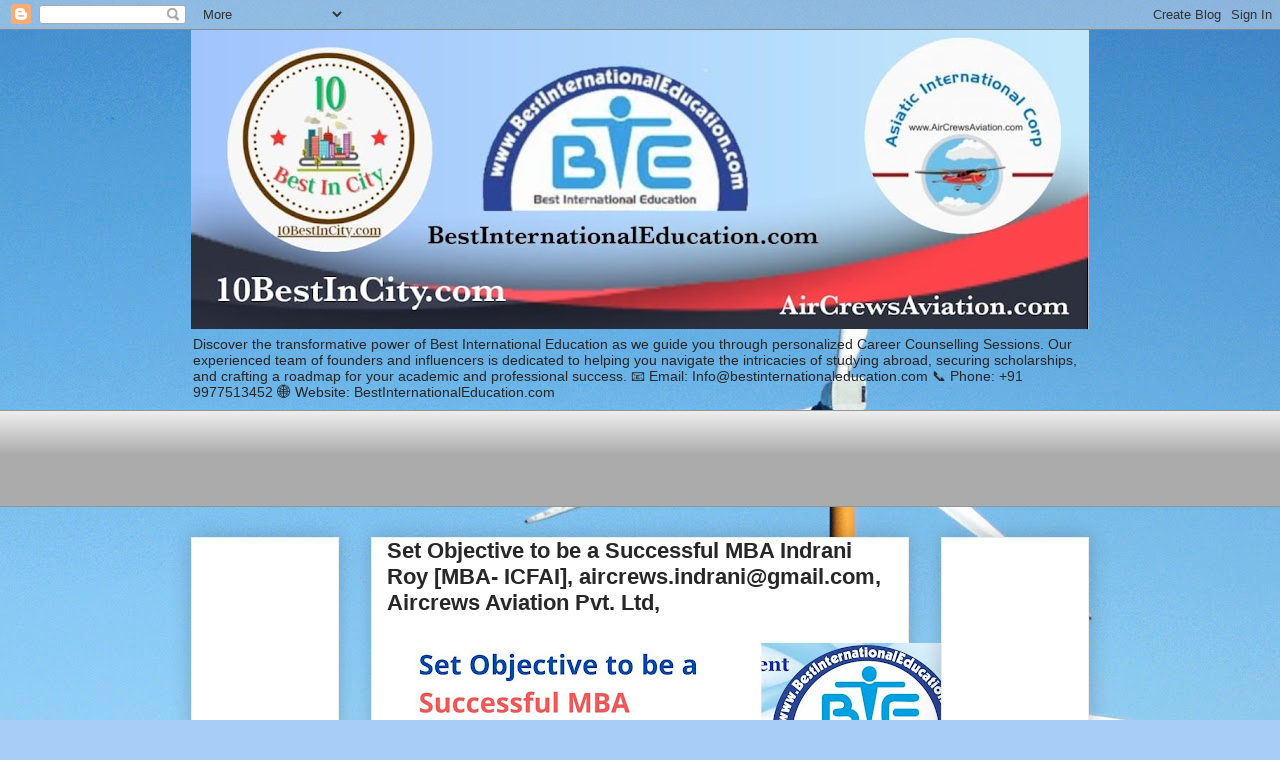

--- FILE ---
content_type: text/html; charset=UTF-8
request_url: https://www.bestinternationaleducation.com/2021/05/set-objective-to-be-successful-mba.html
body_size: 13396
content:
<!DOCTYPE html>
<html class='v2' dir='ltr' lang='en-GB'>
<head>
<link href='https://www.blogger.com/static/v1/widgets/335934321-css_bundle_v2.css' rel='stylesheet' type='text/css'/>
<meta content='width=1100' name='viewport'/>
<meta content='text/html; charset=UTF-8' http-equiv='Content-Type'/>
<meta content='blogger' name='generator'/>
<link href='https://www.bestinternationaleducation.com/favicon.ico' rel='icon' type='image/x-icon'/>
<link href='https://www.bestinternationaleducation.com/2021/05/set-objective-to-be-successful-mba.html' rel='canonical'/>
<link rel="alternate" type="application/atom+xml" title="Best International  Education Career Counselling in Indore  - Atom" href="https://www.bestinternationaleducation.com/feeds/posts/default" />
<link rel="alternate" type="application/rss+xml" title="Best International  Education Career Counselling in Indore  - RSS" href="https://www.bestinternationaleducation.com/feeds/posts/default?alt=rss" />
<link rel="service.post" type="application/atom+xml" title="Best International  Education Career Counselling in Indore  - Atom" href="https://www.blogger.com/feeds/4987995211718298744/posts/default" />

<link rel="alternate" type="application/atom+xml" title="Best International  Education Career Counselling in Indore  - Atom" href="https://www.bestinternationaleducation.com/feeds/8951440359372036214/comments/default" />
<!--Can't find substitution for tag [blog.ieCssRetrofitLinks]-->
<link href='https://blogger.googleusercontent.com/img/b/R29vZ2xl/AVvXsEhBOixZj3Z7Z5W9fNsAnQrq3bIRfVHZXbX5bjMvBJcvGwdN_xiAb_hAWuoQTfn-buFAV3ijRtrTfyPejLEqNI4MsPTA5IfwGkpNVC4zG05bMzP59y1dxmkLYj4hN4sBMKPLe-sLJARZ7OM/w572-h404/Covishield+Vs+Covaxin+Vs+Sputnik+V+Who+is+Who+and+Best+%25283%2529.jpg' rel='image_src'/>
<meta content='https://www.bestinternationaleducation.com/2021/05/set-objective-to-be-successful-mba.html' property='og:url'/>
<meta content='Set Objective to be a Successful MBA  Indrani Roy [MBA- ICFAI],   aircrews.indrani@gmail.com,   Aircrews Aviation Pvt. Ltd, ' property='og:title'/>
<meta content='Set Objective to be a Successful MBA Indrani Roy Objective gives us direction to our work, it gives us sense of doing a work, objective is t...' property='og:description'/>
<meta content='https://blogger.googleusercontent.com/img/b/R29vZ2xl/AVvXsEhBOixZj3Z7Z5W9fNsAnQrq3bIRfVHZXbX5bjMvBJcvGwdN_xiAb_hAWuoQTfn-buFAV3ijRtrTfyPejLEqNI4MsPTA5IfwGkpNVC4zG05bMzP59y1dxmkLYj4hN4sBMKPLe-sLJARZ7OM/w1200-h630-p-k-no-nu/Covishield+Vs+Covaxin+Vs+Sputnik+V+Who+is+Who+and+Best+%25283%2529.jpg' property='og:image'/>
<title>Best International  Education Career Counselling in Indore : Set Objective to be a Successful MBA  Indrani Roy [MBA- ICFAI],   aircrews.indrani@gmail.com,   Aircrews Aviation Pvt. Ltd, </title>
<style id='page-skin-1' type='text/css'><!--
/*
-----------------------------------------------
Blogger Template Style
Name:     Awesome Inc.
Designer: Tina Chen
URL:      tinachen.org
----------------------------------------------- */
/* Content
----------------------------------------------- */
body {
font: normal normal 18px Georgia, Utopia, 'Palatino Linotype', Palatino, serif;
color: #272727;
background: #a7cef7 url(https://themes.googleusercontent.com/image?id=0BwVBOzw_-hbMOWRhNDdjMjMtYWJkMi00ZmQwLTg3OGEtYjhmMWMxZGQzNmNm) no-repeat fixed top center /* Credit: mammamaart (http://www.istockphoto.com/portfolio/mammamaart?platform=blogger) */;
}
html body .content-outer {
min-width: 0;
max-width: 100%;
width: 100%;
}
a:link {
text-decoration: none;
color: #bcc832;
}
a:visited {
text-decoration: none;
color: #629242;
}
a:hover {
text-decoration: underline;
color: #3778cd;
}
.body-fauxcolumn-outer .cap-top {
position: absolute;
z-index: 1;
height: 276px;
width: 100%;
background: transparent none repeat-x scroll top left;
_background-image: none;
}
/* Columns
----------------------------------------------- */
.content-inner {
padding: 0;
}
.header-inner .section {
margin: 0 16px;
}
.tabs-inner .section {
margin: 0 16px;
}
.main-inner {
padding-top: 30px;
}
.main-inner .column-center-inner,
.main-inner .column-left-inner,
.main-inner .column-right-inner {
padding: 0 5px;
}
*+html body .main-inner .column-center-inner {
margin-top: -30px;
}
#layout .main-inner .column-center-inner {
margin-top: 0;
}
/* Header
----------------------------------------------- */
.header-outer {
margin: 0 0 0 0;
background: rgba(0,0,0,0) none repeat scroll 0 0;
}
.Header h1 {
font: normal bold 40px Arial, Tahoma, Helvetica, FreeSans, sans-serif;
color: #272727;
text-shadow: 0 0 -1px #000000;
}
.Header h1 a {
color: #272727;
}
.Header .description {
font: normal normal 14px Arial, Tahoma, Helvetica, FreeSans, sans-serif;
color: #272727;
}
.header-inner .Header .titlewrapper,
.header-inner .Header .descriptionwrapper {
padding-left: 0;
padding-right: 0;
margin-bottom: 0;
}
.header-inner .Header .titlewrapper {
padding-top: 22px;
}
/* Tabs
----------------------------------------------- */
.tabs-outer {
overflow: hidden;
position: relative;
background: #ececec url(https://resources.blogblog.com/blogblog/data/1kt/awesomeinc/tabs_gradient_light.png) repeat scroll 0 0;
}
#layout .tabs-outer {
overflow: visible;
}
.tabs-cap-top, .tabs-cap-bottom {
position: absolute;
width: 100%;
border-top: 1px solid #959595;
}
.tabs-cap-bottom {
bottom: 0;
}
.tabs-inner .widget li a {
display: inline-block;
margin: 0;
padding: .6em 1.5em;
font: normal bold 14px Arial, Tahoma, Helvetica, FreeSans, sans-serif;
color: #272727;
border-top: 1px solid #959595;
border-bottom: 1px solid #959595;
border-left: 1px solid #959595;
height: 16px;
line-height: 16px;
}
.tabs-inner .widget li:last-child a {
border-right: 1px solid #959595;
}
.tabs-inner .widget li.selected a, .tabs-inner .widget li a:hover {
background: #5d5d5d url(https://resources.blogblog.com/blogblog/data/1kt/awesomeinc/tabs_gradient_light.png) repeat-x scroll 0 -100px;
color: #ffffff;
}
/* Headings
----------------------------------------------- */
h2 {
font: normal bold 14px Arial, Tahoma, Helvetica, FreeSans, sans-serif;
color: #272727;
}
/* Widgets
----------------------------------------------- */
.main-inner .section {
margin: 0 27px;
padding: 0;
}
.main-inner .column-left-outer,
.main-inner .column-right-outer {
margin-top: 0;
}
#layout .main-inner .column-left-outer,
#layout .main-inner .column-right-outer {
margin-top: 0;
}
.main-inner .column-left-inner,
.main-inner .column-right-inner {
background: rgba(0,0,0,0) none repeat 0 0;
-moz-box-shadow: 0 0 0 rgba(0, 0, 0, .2);
-webkit-box-shadow: 0 0 0 rgba(0, 0, 0, .2);
-goog-ms-box-shadow: 0 0 0 rgba(0, 0, 0, .2);
box-shadow: 0 0 0 rgba(0, 0, 0, .2);
-moz-border-radius: 0;
-webkit-border-radius: 0;
-goog-ms-border-radius: 0;
border-radius: 0;
}
#layout .main-inner .column-left-inner,
#layout .main-inner .column-right-inner {
margin-top: 0;
}
.sidebar .widget {
font: normal normal 14px Arial, Tahoma, Helvetica, FreeSans, sans-serif;
color: #272727;
}
.sidebar .widget a:link {
color: #bcc832;
}
.sidebar .widget a:visited {
color: #629242;
}
.sidebar .widget a:hover {
color: #3778cd;
}
.sidebar .widget h2 {
text-shadow: 0 0 -1px #000000;
}
.main-inner .widget {
background-color: #ffffff;
border: 1px solid #ececec;
padding: 0 15px 15px;
margin: 20px -16px;
-moz-box-shadow: 0 0 20px rgba(0, 0, 0, .2);
-webkit-box-shadow: 0 0 20px rgba(0, 0, 0, .2);
-goog-ms-box-shadow: 0 0 20px rgba(0, 0, 0, .2);
box-shadow: 0 0 20px rgba(0, 0, 0, .2);
-moz-border-radius: 0;
-webkit-border-radius: 0;
-goog-ms-border-radius: 0;
border-radius: 0;
}
.main-inner .widget h2 {
margin: 0 -15px;
padding: .6em 15px .5em;
border-bottom: 1px solid rgba(0,0,0,0);
}
.footer-inner .widget h2 {
padding: 0 0 .4em;
border-bottom: 1px solid rgba(0,0,0,0);
}
.main-inner .widget h2 + div, .footer-inner .widget h2 + div {
border-top: 1px solid #ececec;
padding-top: 8px;
}
.main-inner .widget .widget-content {
margin: 0 -15px;
padding: 7px 15px 0;
}
.main-inner .widget ul, .main-inner .widget #ArchiveList ul.flat {
margin: -8px -15px 0;
padding: 0;
list-style: none;
}
.main-inner .widget #ArchiveList {
margin: -8px 0 0;
}
.main-inner .widget ul li, .main-inner .widget #ArchiveList ul.flat li {
padding: .5em 15px;
text-indent: 0;
color: #5d5d5d;
border-top: 1px solid #ececec;
border-bottom: 1px solid rgba(0,0,0,0);
}
.main-inner .widget #ArchiveList ul li {
padding-top: .25em;
padding-bottom: .25em;
}
.main-inner .widget ul li:first-child, .main-inner .widget #ArchiveList ul.flat li:first-child {
border-top: none;
}
.main-inner .widget ul li:last-child, .main-inner .widget #ArchiveList ul.flat li:last-child {
border-bottom: none;
}
.post-body {
position: relative;
}
.main-inner .widget .post-body ul {
padding: 0 2.5em;
margin: .5em 0;
list-style: disc;
}
.main-inner .widget .post-body ul li {
padding: 0.25em 0;
margin-bottom: .25em;
color: #272727;
border: none;
}
.footer-inner .widget ul {
padding: 0;
list-style: none;
}
.widget .zippy {
color: #5d5d5d;
}
/* Posts
----------------------------------------------- */
body .main-inner .Blog {
padding: 0;
margin-bottom: 1em;
background-color: transparent;
border: none;
-moz-box-shadow: 0 0 0 rgba(0, 0, 0, 0);
-webkit-box-shadow: 0 0 0 rgba(0, 0, 0, 0);
-goog-ms-box-shadow: 0 0 0 rgba(0, 0, 0, 0);
box-shadow: 0 0 0 rgba(0, 0, 0, 0);
}
.main-inner .section:last-child .Blog:last-child {
padding: 0;
margin-bottom: 1em;
}
.main-inner .widget h2.date-header {
margin: 0 -15px 1px;
padding: 0 0 0 0;
font: normal normal 14px Arial, Tahoma, Helvetica, FreeSans, sans-serif;
color: #272727;
background: transparent none no-repeat scroll top left;
border-top: 0 solid #ececec;
border-bottom: 1px solid rgba(0,0,0,0);
-moz-border-radius-topleft: 0;
-moz-border-radius-topright: 0;
-webkit-border-top-left-radius: 0;
-webkit-border-top-right-radius: 0;
border-top-left-radius: 0;
border-top-right-radius: 0;
position: static;
bottom: 100%;
right: 15px;
text-shadow: 0 0 -1px #000000;
}
.main-inner .widget h2.date-header span {
font: normal normal 14px Arial, Tahoma, Helvetica, FreeSans, sans-serif;
display: block;
padding: .5em 15px;
border-left: 0 solid #ececec;
border-right: 0 solid #ececec;
}
.date-outer {
position: relative;
margin: 30px 0 20px;
padding: 0 15px;
background-color: #ffffff;
border: 1px solid #ececec;
-moz-box-shadow: 0 0 20px rgba(0, 0, 0, .2);
-webkit-box-shadow: 0 0 20px rgba(0, 0, 0, .2);
-goog-ms-box-shadow: 0 0 20px rgba(0, 0, 0, .2);
box-shadow: 0 0 20px rgba(0, 0, 0, .2);
-moz-border-radius: 0;
-webkit-border-radius: 0;
-goog-ms-border-radius: 0;
border-radius: 0;
}
.date-outer:first-child {
margin-top: 0;
}
.date-outer:last-child {
margin-bottom: 20px;
-moz-border-radius-bottomleft: 0;
-moz-border-radius-bottomright: 0;
-webkit-border-bottom-left-radius: 0;
-webkit-border-bottom-right-radius: 0;
-goog-ms-border-bottom-left-radius: 0;
-goog-ms-border-bottom-right-radius: 0;
border-bottom-left-radius: 0;
border-bottom-right-radius: 0;
}
.date-posts {
margin: 0 -15px;
padding: 0 15px;
clear: both;
}
.post-outer, .inline-ad {
border-top: 1px solid #ececec;
margin: 0 -15px;
padding: 15px 15px;
}
.post-outer {
padding-bottom: 10px;
}
.post-outer:first-child {
padding-top: 0;
border-top: none;
}
.post-outer:last-child, .inline-ad:last-child {
border-bottom: none;
}
.post-body {
position: relative;
}
.post-body img {
padding: 8px;
background: rgba(0,0,0,0);
border: 1px solid rgba(0,0,0,0);
-moz-box-shadow: 0 0 0 rgba(0, 0, 0, .2);
-webkit-box-shadow: 0 0 0 rgba(0, 0, 0, .2);
box-shadow: 0 0 0 rgba(0, 0, 0, .2);
-moz-border-radius: 0;
-webkit-border-radius: 0;
border-radius: 0;
}
h3.post-title, h4 {
font: normal bold 22px Arial, Tahoma, Helvetica, FreeSans, sans-serif;
color: #272727;
}
h3.post-title a {
font: normal bold 22px Arial, Tahoma, Helvetica, FreeSans, sans-serif;
color: #272727;
}
h3.post-title a:hover {
color: #3778cd;
text-decoration: underline;
}
.post-header {
margin: 0 0 1em;
}
.post-body {
line-height: 1.4;
}
.post-outer h2 {
color: #272727;
}
.post-footer {
margin: 1.5em 0 0;
}
#blog-pager {
padding: 15px;
font-size: 120%;
background-color: #ffffff;
border: 1px solid #ececec;
-moz-box-shadow: 0 0 20px rgba(0, 0, 0, .2);
-webkit-box-shadow: 0 0 20px rgba(0, 0, 0, .2);
-goog-ms-box-shadow: 0 0 20px rgba(0, 0, 0, .2);
box-shadow: 0 0 20px rgba(0, 0, 0, .2);
-moz-border-radius: 0;
-webkit-border-radius: 0;
-goog-ms-border-radius: 0;
border-radius: 0;
-moz-border-radius-topleft: 0;
-moz-border-radius-topright: 0;
-webkit-border-top-left-radius: 0;
-webkit-border-top-right-radius: 0;
-goog-ms-border-top-left-radius: 0;
-goog-ms-border-top-right-radius: 0;
border-top-left-radius: 0;
border-top-right-radius-topright: 0;
margin-top: 1em;
}
.blog-feeds, .post-feeds {
margin: 1em 0;
text-align: center;
color: #272727;
}
.blog-feeds a, .post-feeds a {
color: #bcc832;
}
.blog-feeds a:visited, .post-feeds a:visited {
color: #629242;
}
.blog-feeds a:hover, .post-feeds a:hover {
color: #3778cd;
}
.post-outer .comments {
margin-top: 2em;
}
/* Comments
----------------------------------------------- */
.comments .comments-content .icon.blog-author {
background-repeat: no-repeat;
background-image: url([data-uri]);
}
.comments .comments-content .loadmore a {
border-top: 1px solid #959595;
border-bottom: 1px solid #959595;
}
.comments .continue {
border-top: 2px solid #959595;
}
/* Footer
----------------------------------------------- */
.footer-outer {
margin: -20px 0 -1px;
padding: 20px 0 0;
color: #272727;
overflow: hidden;
}
.footer-fauxborder-left {
border-top: 1px solid #ececec;
background: #ffffff none repeat scroll 0 0;
-moz-box-shadow: 0 0 20px rgba(0, 0, 0, .2);
-webkit-box-shadow: 0 0 20px rgba(0, 0, 0, .2);
-goog-ms-box-shadow: 0 0 20px rgba(0, 0, 0, .2);
box-shadow: 0 0 20px rgba(0, 0, 0, .2);
margin: 0 -20px;
}
/* Mobile
----------------------------------------------- */
body.mobile {
background-size: auto;
}
.mobile .body-fauxcolumn-outer {
background: transparent none repeat scroll top left;
}
*+html body.mobile .main-inner .column-center-inner {
margin-top: 0;
}
.mobile .main-inner .widget {
padding: 0 0 15px;
}
.mobile .main-inner .widget h2 + div,
.mobile .footer-inner .widget h2 + div {
border-top: none;
padding-top: 0;
}
.mobile .footer-inner .widget h2 {
padding: 0.5em 0;
border-bottom: none;
}
.mobile .main-inner .widget .widget-content {
margin: 0;
padding: 7px 0 0;
}
.mobile .main-inner .widget ul,
.mobile .main-inner .widget #ArchiveList ul.flat {
margin: 0 -15px 0;
}
.mobile .main-inner .widget h2.date-header {
right: 0;
}
.mobile .date-header span {
padding: 0.4em 0;
}
.mobile .date-outer:first-child {
margin-bottom: 0;
border: 1px solid #ececec;
-moz-border-radius-topleft: 0;
-moz-border-radius-topright: 0;
-webkit-border-top-left-radius: 0;
-webkit-border-top-right-radius: 0;
-goog-ms-border-top-left-radius: 0;
-goog-ms-border-top-right-radius: 0;
border-top-left-radius: 0;
border-top-right-radius: 0;
}
.mobile .date-outer {
border-color: #ececec;
border-width: 0 1px 1px;
}
.mobile .date-outer:last-child {
margin-bottom: 0;
}
.mobile .main-inner {
padding: 0;
}
.mobile .header-inner .section {
margin: 0;
}
.mobile .post-outer, .mobile .inline-ad {
padding: 5px 0;
}
.mobile .tabs-inner .section {
margin: 0 10px;
}
.mobile .main-inner .widget h2 {
margin: 0;
padding: 0;
}
.mobile .main-inner .widget h2.date-header span {
padding: 0;
}
.mobile .main-inner .widget .widget-content {
margin: 0;
padding: 7px 0 0;
}
.mobile #blog-pager {
border: 1px solid transparent;
background: #ffffff none repeat scroll 0 0;
}
.mobile .main-inner .column-left-inner,
.mobile .main-inner .column-right-inner {
background: rgba(0,0,0,0) none repeat 0 0;
-moz-box-shadow: none;
-webkit-box-shadow: none;
-goog-ms-box-shadow: none;
box-shadow: none;
}
.mobile .date-posts {
margin: 0;
padding: 0;
}
.mobile .footer-fauxborder-left {
margin: 0;
border-top: inherit;
}
.mobile .main-inner .section:last-child .Blog:last-child {
margin-bottom: 0;
}
.mobile-index-contents {
color: #272727;
}
.mobile .mobile-link-button {
background: #bcc832 url(https://resources.blogblog.com/blogblog/data/1kt/awesomeinc/tabs_gradient_light.png) repeat scroll 0 0;
}
.mobile-link-button a:link, .mobile-link-button a:visited {
color: #ffffff;
}
.mobile .tabs-inner .PageList .widget-content {
background: transparent;
border-top: 1px solid;
border-color: #959595;
color: #272727;
}
.mobile .tabs-inner .PageList .widget-content .pagelist-arrow {
border-left: 1px solid #959595;
}

--></style>
<style id='template-skin-1' type='text/css'><!--
body {
min-width: 930px;
}
.content-outer, .content-fauxcolumn-outer, .region-inner {
min-width: 930px;
max-width: 930px;
_width: 930px;
}
.main-inner .columns {
padding-left: 180px;
padding-right: 180px;
}
.main-inner .fauxcolumn-center-outer {
left: 180px;
right: 180px;
/* IE6 does not respect left and right together */
_width: expression(this.parentNode.offsetWidth -
parseInt("180px") -
parseInt("180px") + 'px');
}
.main-inner .fauxcolumn-left-outer {
width: 180px;
}
.main-inner .fauxcolumn-right-outer {
width: 180px;
}
.main-inner .column-left-outer {
width: 180px;
right: 100%;
margin-left: -180px;
}
.main-inner .column-right-outer {
width: 180px;
margin-right: -180px;
}
#layout {
min-width: 0;
}
#layout .content-outer {
min-width: 0;
width: 800px;
}
#layout .region-inner {
min-width: 0;
width: auto;
}
body#layout div.add_widget {
padding: 8px;
}
body#layout div.add_widget a {
margin-left: 32px;
}
--></style>
<style>
    body {background-image:url(https\:\/\/themes.googleusercontent.com\/image?id=0BwVBOzw_-hbMOWRhNDdjMjMtYWJkMi00ZmQwLTg3OGEtYjhmMWMxZGQzNmNm);}
    
@media (max-width: 200px) { body {background-image:url(https\:\/\/themes.googleusercontent.com\/image?id=0BwVBOzw_-hbMOWRhNDdjMjMtYWJkMi00ZmQwLTg3OGEtYjhmMWMxZGQzNmNm&options=w200);}}
@media (max-width: 400px) and (min-width: 201px) { body {background-image:url(https\:\/\/themes.googleusercontent.com\/image?id=0BwVBOzw_-hbMOWRhNDdjMjMtYWJkMi00ZmQwLTg3OGEtYjhmMWMxZGQzNmNm&options=w400);}}
@media (max-width: 800px) and (min-width: 401px) { body {background-image:url(https\:\/\/themes.googleusercontent.com\/image?id=0BwVBOzw_-hbMOWRhNDdjMjMtYWJkMi00ZmQwLTg3OGEtYjhmMWMxZGQzNmNm&options=w800);}}
@media (max-width: 1200px) and (min-width: 801px) { body {background-image:url(https\:\/\/themes.googleusercontent.com\/image?id=0BwVBOzw_-hbMOWRhNDdjMjMtYWJkMi00ZmQwLTg3OGEtYjhmMWMxZGQzNmNm&options=w1200);}}
/* Last tag covers anything over one higher than the previous max-size cap. */
@media (min-width: 1201px) { body {background-image:url(https\:\/\/themes.googleusercontent.com\/image?id=0BwVBOzw_-hbMOWRhNDdjMjMtYWJkMi00ZmQwLTg3OGEtYjhmMWMxZGQzNmNm&options=w1600);}}
  </style>
<link href='https://www.blogger.com/dyn-css/authorization.css?targetBlogID=4987995211718298744&amp;zx=b22f490f-24b1-4be9-8f26-6a54a5c41c09' media='none' onload='if(media!=&#39;all&#39;)media=&#39;all&#39;' rel='stylesheet'/><noscript><link href='https://www.blogger.com/dyn-css/authorization.css?targetBlogID=4987995211718298744&amp;zx=b22f490f-24b1-4be9-8f26-6a54a5c41c09' rel='stylesheet'/></noscript>
<meta name='google-adsense-platform-account' content='ca-host-pub-1556223355139109'/>
<meta name='google-adsense-platform-domain' content='blogspot.com'/>

<!-- data-ad-client=ca-pub-6370463716499017 -->

</head>
<body class='loading variant-light'>
<div class='navbar section' id='navbar' name='Navbar'><div class='widget Navbar' data-version='1' id='Navbar1'><script type="text/javascript">
    function setAttributeOnload(object, attribute, val) {
      if(window.addEventListener) {
        window.addEventListener('load',
          function(){ object[attribute] = val; }, false);
      } else {
        window.attachEvent('onload', function(){ object[attribute] = val; });
      }
    }
  </script>
<div id="navbar-iframe-container"></div>
<script type="text/javascript" src="https://apis.google.com/js/platform.js"></script>
<script type="text/javascript">
      gapi.load("gapi.iframes:gapi.iframes.style.bubble", function() {
        if (gapi.iframes && gapi.iframes.getContext) {
          gapi.iframes.getContext().openChild({
              url: 'https://www.blogger.com/navbar/4987995211718298744?po\x3d8951440359372036214\x26origin\x3dhttps://www.bestinternationaleducation.com',
              where: document.getElementById("navbar-iframe-container"),
              id: "navbar-iframe"
          });
        }
      });
    </script><script type="text/javascript">
(function() {
var script = document.createElement('script');
script.type = 'text/javascript';
script.src = '//pagead2.googlesyndication.com/pagead/js/google_top_exp.js';
var head = document.getElementsByTagName('head')[0];
if (head) {
head.appendChild(script);
}})();
</script>
</div></div>
<div class='body-fauxcolumns'>
<div class='fauxcolumn-outer body-fauxcolumn-outer'>
<div class='cap-top'>
<div class='cap-left'></div>
<div class='cap-right'></div>
</div>
<div class='fauxborder-left'>
<div class='fauxborder-right'></div>
<div class='fauxcolumn-inner'>
</div>
</div>
<div class='cap-bottom'>
<div class='cap-left'></div>
<div class='cap-right'></div>
</div>
</div>
</div>
<div class='content'>
<div class='content-fauxcolumns'>
<div class='fauxcolumn-outer content-fauxcolumn-outer'>
<div class='cap-top'>
<div class='cap-left'></div>
<div class='cap-right'></div>
</div>
<div class='fauxborder-left'>
<div class='fauxborder-right'></div>
<div class='fauxcolumn-inner'>
</div>
</div>
<div class='cap-bottom'>
<div class='cap-left'></div>
<div class='cap-right'></div>
</div>
</div>
</div>
<div class='content-outer'>
<div class='content-cap-top cap-top'>
<div class='cap-left'></div>
<div class='cap-right'></div>
</div>
<div class='fauxborder-left content-fauxborder-left'>
<div class='fauxborder-right content-fauxborder-right'></div>
<div class='content-inner'>
<header>
<div class='header-outer'>
<div class='header-cap-top cap-top'>
<div class='cap-left'></div>
<div class='cap-right'></div>
</div>
<div class='fauxborder-left header-fauxborder-left'>
<div class='fauxborder-right header-fauxborder-right'></div>
<div class='region-inner header-inner'>
<div class='header section' id='header' name='Header'><div class='widget Header' data-version='1' id='Header1'>
<div id='header-inner'>
<a href='https://www.bestinternationaleducation.com/' style='display: block'>
<img alt='Best International  Education Career Counselling in Indore ' height='299px; ' id='Header1_headerimg' src='https://blogger.googleusercontent.com/img/a/AVvXsEjRvXvi5dyklGqpNlCxZ9f8GYyZSPnTaOD02cjEqVevNMxsRab7RK5Bls1utEaMHZ0PSbiWbNTUBcAMte6-nKscVIp3zpcJgDBT2G993zwDtGeVvxe_JfFOOZiF2d2VmvXdQaBOr5YDesx3JiLQ4eFqWdg5e_AcIJN2X3egNOFNMgDPlLodmmoeyZSajKo=s898' style='display: block' width='898px; '/>
</a>
<div class='descriptionwrapper'>
<p class='description'><span>Discover the transformative power of Best International Education as we guide you through personalized Career Counselling Sessions. Our experienced team of founders and influencers is dedicated to helping you navigate the intricacies of studying abroad, securing scholarships, and crafting a roadmap for your academic and professional success.  📧 Email: Info@bestinternationaleducation.com
📞 Phone: +91 9977513452
🌐 Website: BestInternationalEducation.com</span></p>
</div>
</div>
</div></div>
</div>
</div>
<div class='header-cap-bottom cap-bottom'>
<div class='cap-left'></div>
<div class='cap-right'></div>
</div>
</div>
</header>
<div class='tabs-outer'>
<div class='tabs-cap-top cap-top'>
<div class='cap-left'></div>
<div class='cap-right'></div>
</div>
<div class='fauxborder-left tabs-fauxborder-left'>
<div class='fauxborder-right tabs-fauxborder-right'></div>
<div class='region-inner tabs-inner'>
<div class='tabs section' id='crosscol' name='Cross-column'><div class='widget AdSense' data-version='1' id='AdSense1'>
<div class='widget-content'>
<script async src="https://pagead2.googlesyndication.com/pagead/js/adsbygoogle.js?client=ca-pub-6370463716499017&host=ca-host-pub-1556223355139109" crossorigin="anonymous"></script>
<!-- best-international-education_crosscol_AdSense1_728x90_as -->
<ins class="adsbygoogle"
     style="display:inline-block;width:728px;height:90px"
     data-ad-client="ca-pub-6370463716499017"
     data-ad-host="ca-host-pub-1556223355139109"
     data-ad-slot="4349510449"></ins>
<script>
(adsbygoogle = window.adsbygoogle || []).push({});
</script>
<div class='clear'></div>
</div>
</div></div>
<div class='tabs no-items section' id='crosscol-overflow' name='Cross-Column 2'></div>
</div>
</div>
<div class='tabs-cap-bottom cap-bottom'>
<div class='cap-left'></div>
<div class='cap-right'></div>
</div>
</div>
<div class='main-outer'>
<div class='main-cap-top cap-top'>
<div class='cap-left'></div>
<div class='cap-right'></div>
</div>
<div class='fauxborder-left main-fauxborder-left'>
<div class='fauxborder-right main-fauxborder-right'></div>
<div class='region-inner main-inner'>
<div class='columns fauxcolumns'>
<div class='fauxcolumn-outer fauxcolumn-center-outer'>
<div class='cap-top'>
<div class='cap-left'></div>
<div class='cap-right'></div>
</div>
<div class='fauxborder-left'>
<div class='fauxborder-right'></div>
<div class='fauxcolumn-inner'>
</div>
</div>
<div class='cap-bottom'>
<div class='cap-left'></div>
<div class='cap-right'></div>
</div>
</div>
<div class='fauxcolumn-outer fauxcolumn-left-outer'>
<div class='cap-top'>
<div class='cap-left'></div>
<div class='cap-right'></div>
</div>
<div class='fauxborder-left'>
<div class='fauxborder-right'></div>
<div class='fauxcolumn-inner'>
</div>
</div>
<div class='cap-bottom'>
<div class='cap-left'></div>
<div class='cap-right'></div>
</div>
</div>
<div class='fauxcolumn-outer fauxcolumn-right-outer'>
<div class='cap-top'>
<div class='cap-left'></div>
<div class='cap-right'></div>
</div>
<div class='fauxborder-left'>
<div class='fauxborder-right'></div>
<div class='fauxcolumn-inner'>
</div>
</div>
<div class='cap-bottom'>
<div class='cap-left'></div>
<div class='cap-right'></div>
</div>
</div>
<!-- corrects IE6 width calculation -->
<div class='columns-inner'>
<div class='column-center-outer'>
<div class='column-center-inner'>
<div class='main section' id='main' name='Main'><div class='widget Blog' data-version='1' id='Blog1'>
<div class='blog-posts hfeed'>

          <div class="date-outer">
        

          <div class="date-posts">
        
<div class='post-outer'>
<div class='post hentry uncustomized-post-template' itemprop='blogPost' itemscope='itemscope' itemtype='http://schema.org/BlogPosting'>
<meta content='https://blogger.googleusercontent.com/img/b/R29vZ2xl/AVvXsEhBOixZj3Z7Z5W9fNsAnQrq3bIRfVHZXbX5bjMvBJcvGwdN_xiAb_hAWuoQTfn-buFAV3ijRtrTfyPejLEqNI4MsPTA5IfwGkpNVC4zG05bMzP59y1dxmkLYj4hN4sBMKPLe-sLJARZ7OM/w572-h404/Covishield+Vs+Covaxin+Vs+Sputnik+V+Who+is+Who+and+Best+%25283%2529.jpg' itemprop='image_url'/>
<meta content='4987995211718298744' itemprop='blogId'/>
<meta content='8951440359372036214' itemprop='postId'/>
<a name='8951440359372036214'></a>
<h3 class='post-title entry-title' itemprop='name'>
Set Objective to be a Successful MBA  Indrani Roy [MBA- ICFAI],   aircrews.indrani@gmail.com,   Aircrews Aviation Pvt. Ltd, 
</h3>
<div class='post-header'>
<div class='post-header-line-1'></div>
</div>
<div class='post-body entry-content' id='post-body-8951440359372036214' itemprop='description articleBody'>
<p><span style="color: #6fa8dc; font-family: georgia; font-size: large;"></span></p><div class="separator" style="clear: both; text-align: center;"><span style="color: #6fa8dc; font-family: georgia; font-size: large;"><a href="https://blogger.googleusercontent.com/img/b/R29vZ2xl/AVvXsEhBOixZj3Z7Z5W9fNsAnQrq3bIRfVHZXbX5bjMvBJcvGwdN_xiAb_hAWuoQTfn-buFAV3ijRtrTfyPejLEqNI4MsPTA5IfwGkpNVC4zG05bMzP59y1dxmkLYj4hN4sBMKPLe-sLJARZ7OM/s2048/Covishield+Vs+Covaxin+Vs+Sputnik+V+Who+is+Who+and+Best+%25283%2529.jpg" imageanchor="1" style="margin-left: 1em; margin-right: 1em;"><img border="0" data-original-height="1448" data-original-width="2048" height="404" src="https://blogger.googleusercontent.com/img/b/R29vZ2xl/AVvXsEhBOixZj3Z7Z5W9fNsAnQrq3bIRfVHZXbX5bjMvBJcvGwdN_xiAb_hAWuoQTfn-buFAV3ijRtrTfyPejLEqNI4MsPTA5IfwGkpNVC4zG05bMzP59y1dxmkLYj4hN4sBMKPLe-sLJARZ7OM/w572-h404/Covishield+Vs+Covaxin+Vs+Sputnik+V+Who+is+Who+and+Best+%25283%2529.jpg" width="572" /></a></span></div><span style="color: #6fa8dc; font-family: georgia; font-size: large;"><br /><b><br /></b></span><p></p><p><span style="color: #6fa8dc; font-family: georgia; font-size: large;"><b>Set Objective to be a Successful MBA</b></span></p><p><span style="color: #e06666; font-family: georgia; font-size: large;"><b>Indrani Roy</b></span></p><p><span style="font-family: georgia; font-size: large;">Objective gives us direction to our work, it gives us sense of doing a work, objective is to see the work that i am doing what result it will give? (Is the result is beneficial for me and my future?),&nbsp;</span></p><p><span style="font-family: georgia; font-size: large;">the objective is ultimately connected to decision making process if we are thinking of the results that means we are enter to the decision making process, now we take controlling measures by seeing the merits and demerits of our decision if it is fruitful we will definitely go ahead, if it is not then we change it according to our plan and then execute it, and&nbsp; this is also connected to the strategic thinking here the question is arising that HOW? So, when we are talking about our future it is a long term plan and hence it is strategic.</span></p><p><span style="font-family: georgia; font-size: large;">Now , as student we have to set some objective to be a successful MBA</span></p><p><span style="font-family: georgia; font-size: large;">1.We will develop effective communication skills to simplify complex business ideas. Now our world is globalised we must inherit communication skills to connect ourselves with the world. we can be able to effectively communicate quantitative and qualitative business concepts in a clear and concise manner in written and oral formats. we can be able to work and communicate effectively with diverse team members.</span></p><p><span style="font-family: georgia; font-size: large;">2.know ourselves- self awareness is key to one&#8217;s success, we need to objectively evaluate that where we are in terms of skills and achievements, and where we want to be, most importantly how to transform and develop ourselves to reach there.</span></p><p><span style="font-family: georgia; font-size: large;">3.Grasp every opportunity we get whether it is involvement of college team work or internships never step ourselves back, this habit will lead to a great success in our life.</span></p><p><span style="font-family: georgia; font-size: large;">4.Analytical and critical thinking of a Student will develop the ability to analyze complex management situations by managing information, applying qualitative and quantitative solutions, and integrating information technology like IBM statistical editor to get the data improve decision making and increase competitive advantage in an environment of rapid change. We can demonstrate the ability to identify analyze and solve complex business problems using quantitative methods, statistical analyse like anova, t-test, correlation, regression and information technology. We can demonstrate the ability to reflect and draw on coursework and life experiences in making managerial decisions in competitive and uncertain business environments.</span></p><p><span style="font-family: georgia; font-size: large;">5. Always go for advice &#8211; we must talk to people more experienced than us like mentors, seniors etc.. and continue to grow to get the other side, in the end we will have the best experiences of our life.</span></p><p><span style="font-family: georgia; font-size: large;">6. Leadership quality we can be able to analyze organizational environments, understand and communicate the underlying social and ethical forces, determine appropriate responses, and implement solutions.</span></p><p><b style="font-family: georgia; font-size: x-large;">Indrani Roy</b><span style="font-family: georgia; font-size: medium;"> [MBA- ICFAI],&nbsp;</span></p><p><span style="font-family: georgia; font-size: large;">aircrews.indrani@gmail.com,&nbsp;</span></p><p><span style="font-family: georgia; font-size: large;">Aircrews Aviation Pvt. Ltd,&nbsp;</span></p><p><span style="font-family: georgia; font-size: x-large;"><a href="https://indraniroy.vcardinfo.com">https://indraniroy.vcardinfo.com</a></span></p><p><a href="https://blogger.googleusercontent.com/img/b/R29vZ2xl/AVvXsEhBOixZj3Z7Z5W9fNsAnQrq3bIRfVHZXbX5bjMvBJcvGwdN_xiAb_hAWuoQTfn-buFAV3ijRtrTfyPejLEqNI4MsPTA5IfwGkpNVC4zG05bMzP59y1dxmkLYj4hN4sBMKPLe-sLJARZ7OM/s2048/Covishield+Vs+Covaxin+Vs+Sputnik+V+Who+is+Who+and+Best+%25283%2529.jpg" imageanchor="1" style="font-family: georgia; font-size: x-large; margin-left: 1em; margin-right: 1em; text-align: center;"><img border="0" data-original-height="1448" data-original-width="2048" height="404" src="https://blogger.googleusercontent.com/img/b/R29vZ2xl/AVvXsEhBOixZj3Z7Z5W9fNsAnQrq3bIRfVHZXbX5bjMvBJcvGwdN_xiAb_hAWuoQTfn-buFAV3ijRtrTfyPejLEqNI4MsPTA5IfwGkpNVC4zG05bMzP59y1dxmkLYj4hN4sBMKPLe-sLJARZ7OM/w572-h404/Covishield+Vs+Covaxin+Vs+Sputnik+V+Who+is+Who+and+Best+%25283%2529.jpg" width="572" /></a></p><div class="separator" style="clear: both; text-align: center;"><iframe allowfullscreen="" class="BLOG_video_class" height="367" src="https://www.youtube.com/embed/cYhe1_Fsz_w" width="501" youtube-src-id="cYhe1_Fsz_w"></iframe></div><br /><div class="separator" style="clear: both; text-align: center;"><iframe allowfullscreen="" class="BLOG_video_class" height="352" src="https://www.youtube.com/embed/YdVzBdsTrBU" width="462" youtube-src-id="YdVzBdsTrBU"></iframe></div><br /><div class="separator" style="clear: both; text-align: center;"><iframe allowfullscreen="" class="BLOG_video_class" height="359" src="https://www.youtube.com/embed/dVMAW9wpEEY" width="432" youtube-src-id="dVMAW9wpEEY"></iframe></div><br /><div class="separator" style="clear: both; text-align: center;"><iframe allowfullscreen="" class="BLOG_video_class" height="266" src="https://www.youtube.com/embed/x7pezfUp-6I" width="373" youtube-src-id="x7pezfUp-6I"></iframe></div><br /><p><br /></p><p><br /></p>
<div style='clear: both;'></div>
</div>
<div class='post-footer'>
<div class='post-footer-line post-footer-line-1'>
<span class='post-author vcard'>
</span>
<span class='post-timestamp'>
at
<meta content='https://www.bestinternationaleducation.com/2021/05/set-objective-to-be-successful-mba.html' itemprop='url'/>
<a class='timestamp-link' href='https://www.bestinternationaleducation.com/2021/05/set-objective-to-be-successful-mba.html' rel='bookmark' title='permanent link'><abbr class='published' itemprop='datePublished' title='2021-05-17T07:56:00-07:00'>May 17, 2021</abbr></a>
</span>
<span class='post-comment-link'>
</span>
<span class='post-icons'>
<span class='item-control blog-admin pid-947457608'>
<a href='https://www.blogger.com/post-edit.g?blogID=4987995211718298744&postID=8951440359372036214&from=pencil' title='Edit Post'>
<img alt='' class='icon-action' height='18' src='https://resources.blogblog.com/img/icon18_edit_allbkg.gif' width='18'/>
</a>
</span>
</span>
<div class='post-share-buttons goog-inline-block'>
<a class='goog-inline-block share-button sb-email' href='https://www.blogger.com/share-post.g?blogID=4987995211718298744&postID=8951440359372036214&target=email' target='_blank' title='Email This'><span class='share-button-link-text'>Email This</span></a><a class='goog-inline-block share-button sb-blog' href='https://www.blogger.com/share-post.g?blogID=4987995211718298744&postID=8951440359372036214&target=blog' onclick='window.open(this.href, "_blank", "height=270,width=475"); return false;' target='_blank' title='BlogThis!'><span class='share-button-link-text'>BlogThis!</span></a><a class='goog-inline-block share-button sb-twitter' href='https://www.blogger.com/share-post.g?blogID=4987995211718298744&postID=8951440359372036214&target=twitter' target='_blank' title='Share to X'><span class='share-button-link-text'>Share to X</span></a><a class='goog-inline-block share-button sb-facebook' href='https://www.blogger.com/share-post.g?blogID=4987995211718298744&postID=8951440359372036214&target=facebook' onclick='window.open(this.href, "_blank", "height=430,width=640"); return false;' target='_blank' title='Share to Facebook'><span class='share-button-link-text'>Share to Facebook</span></a><a class='goog-inline-block share-button sb-pinterest' href='https://www.blogger.com/share-post.g?blogID=4987995211718298744&postID=8951440359372036214&target=pinterest' target='_blank' title='Share to Pinterest'><span class='share-button-link-text'>Share to Pinterest</span></a>
</div>
</div>
<div class='post-footer-line post-footer-line-2'>
<span class='post-labels'>
Labels:
<a href='https://www.bestinternationaleducation.com/search/label/Aircrews%20Aviation%20Pvt.%20Ltd' rel='tag'>Aircrews Aviation Pvt. Ltd</a>,
<a href='https://www.bestinternationaleducation.com/search/label/aircrews.indrani%40gmail.com' rel='tag'>aircrews.indrani@gmail.com</a>,
<a href='https://www.bestinternationaleducation.com/search/label/Indrani%20Roy%20%5BMBA-%20ICFAI%5D' rel='tag'>Indrani Roy [MBA- ICFAI]</a>,
<a href='https://www.bestinternationaleducation.com/search/label/Set%20Objective%20to%20be%20a%20Successful%20MBA' rel='tag'>Set Objective to be a Successful MBA</a>
</span>
</div>
<div class='post-footer-line post-footer-line-3'>
<span class='post-location'>
</span>
</div>
</div>
</div>
<div class='comments' id='comments'>
<a name='comments'></a>
<h4>No comments:</h4>
<div id='Blog1_comments-block-wrapper'>
<dl class='avatar-comment-indent' id='comments-block'>
</dl>
</div>
<p class='comment-footer'>
<div class='comment-form'>
<a name='comment-form'></a>
<h4 id='comment-post-message'>Post a Comment</h4>
<p>
</p>
<a href='https://www.blogger.com/comment/frame/4987995211718298744?po=8951440359372036214&hl=en-GB&saa=85391&origin=https://www.bestinternationaleducation.com' id='comment-editor-src'></a>
<iframe allowtransparency='true' class='blogger-iframe-colorize blogger-comment-from-post' frameborder='0' height='410px' id='comment-editor' name='comment-editor' src='' width='100%'></iframe>
<script src='https://www.blogger.com/static/v1/jsbin/2830521187-comment_from_post_iframe.js' type='text/javascript'></script>
<script type='text/javascript'>
      BLOG_CMT_createIframe('https://www.blogger.com/rpc_relay.html');
    </script>
</div>
</p>
</div>
</div>

        </div></div>
      
</div>
<div class='blog-pager' id='blog-pager'>
<span id='blog-pager-newer-link'>
<a class='blog-pager-newer-link' href='https://www.bestinternationaleducation.com/2021/05/alfa-international-kids-club-virtual.html' id='Blog1_blog-pager-newer-link' title='Newer Post'>Newer Post</a>
</span>
<span id='blog-pager-older-link'>
<a class='blog-pager-older-link' href='https://www.bestinternationaleducation.com/2021/05/be-successful-mba-jaya-bharne-marketing.html' id='Blog1_blog-pager-older-link' title='Older Post'>Older Post</a>
</span>
<a class='home-link' href='https://www.bestinternationaleducation.com/'>Home</a>
</div>
<div class='clear'></div>
<div class='post-feeds'>
<div class='feed-links'>
Subscribe to:
<a class='feed-link' href='https://www.bestinternationaleducation.com/feeds/8951440359372036214/comments/default' target='_blank' type='application/atom+xml'>Post Comments (Atom)</a>
</div>
</div>
</div></div>
</div>
</div>
<div class='column-left-outer'>
<div class='column-left-inner'>
<aside>
<div class='sidebar section' id='sidebar-left-1'><div class='widget AdSense' data-version='1' id='AdSense2'>
<div class='widget-content'>
<script async src="https://pagead2.googlesyndication.com/pagead/js/adsbygoogle.js?client=ca-pub-6370463716499017&host=ca-host-pub-1556223355139109" crossorigin="anonymous"></script>
<!-- best-international-education_sidebar-left-1_AdSense2_120x600_as -->
<ins class="adsbygoogle"
     style="display:inline-block;width:120px;height:600px"
     data-ad-client="ca-pub-6370463716499017"
     data-ad-host="ca-host-pub-1556223355139109"
     data-ad-slot="7812121075"></ins>
<script>
(adsbygoogle = window.adsbygoogle || []).push({});
</script>
<div class='clear'></div>
</div>
</div><div class='widget PopularPosts' data-version='1' id='PopularPosts1'>
<div class='widget-content popular-posts'>
<ul>
<li>
<div class='item-thumbnail-only'>
<div class='item-thumbnail'>
<a href='https://www.bestinternationaleducation.com/2021/05/kids-virtual-world-tour-visit-40.html' target='_blank'>
<img alt='' border='0' src='https://lh3.googleusercontent.com/blogger_img_proxy/AEn0k_twFyD3Hlg3aWgT_AztYHuKcOOmRTcZ2xCd_Q6FkkKcLfGkwJTvhpyejL-_hpw8mqHvuwazzs75U59Aug1al8e8G7FT9fEd1PaZsXeeB1u5iiRkIw=w72-h72-n-k-no-nu'/>
</a>
</div>
<div class='item-title'><a href='https://www.bestinternationaleducation.com/2021/05/kids-virtual-world-tour-visit-40.html'> Kids   Virtual  World Tour   Visit  30 Countries in just  45 Days  Starting from 18 April 2022 [ Monday ] </a></div>
</div>
<div style='clear: both;'></div>
</li>
<li>
<div class='item-thumbnail-only'>
<div class='item-thumbnail'>
<a href='https://www.bestinternationaleducation.com/2018/12/rashmi-walwani.html' target='_blank'>
<img alt='' border='0' src='https://blogger.googleusercontent.com/img/b/R29vZ2xl/AVvXsEjL0_G7CY5iM5ASBNS1UMooVGsCmWeXAu9vbWOldshZsuNgtrgkqxYwdhqfhzmB5CracdrwS1pWieZytn_96WA6Nhy8GJfKbYRLXLmJ5WGjyXC-hb9sONBoWoAPnR5tVGAE5Cm3G51ugK4/w72-h72-p-k-no-nu/Dynamic+Team+for+AirCrews+Aviation+Pvt.+Ltd.+looking+for+an+Eextra-Ordinary.jpeg'/>
</a>
</div>
<div class='item-title'><a href='https://www.bestinternationaleducation.com/2018/12/rashmi-walwani.html'>Mili Chakraborthy Education Counsellor in Bhopal  Best Career Counselor in  Bhopal  Best International Education Career Counselling | Career Guidance | Career Planning</a></div>
</div>
<div style='clear: both;'></div>
</li>
</ul>
<div class='clear'></div>
</div>
</div><div class='widget HTML' data-version='1' id='HTML4'>
<h2 class='title'>Verti Amazon LBL</h2>
<div class='widget-content'>
LBL
<iframe sandbox="allow-popups allow-scripts allow-modals allow-forms allow-same-origin" style="width:120px;height:240px;" marginwidth="0" marginheight="0" scrolling="no" frameborder="0" src="//ws-in.amazon-adsystem.com/widgets/q?ServiceVersion=20070822&OneJS=1&Operation=GetAdHtml&MarketPlace=IN&source=ss&ref=as_ss_li_til&ad_type=product_link&tracking_id=10bestincit00-21&language=en_IN&marketplace=amazon&region=IN&placement=B0CC5BGT39&asins=B0CC5BGT39&linkId=e71315ca79b0e73cbf8897e2914794cc&show_border=true&link_opens_in_new_window=true"></iframe>
</div>
<div class='clear'></div>
</div><div class='widget HTML' data-version='1' id='HTML1'>
<h2 class='title'>Flying igh Amazon</h2>
<div class='widget-content'>
<iframe sandbox="allow-popups allow-scripts allow-modals allow-forms allow-same-origin" style="width:120px;height:240px;" marginwidth="0" marginheight="0" scrolling="no" frameborder="0" src="//ws-in.amazon-adsystem.com/widgets/q?ServiceVersion=20070822&OneJS=1&Operation=GetAdHtml&MarketPlace=IN&source=ss&ref=as_ss_li_til&ad_type=product_link&tracking_id=10bestincit00-21&language=en_IN&marketplace=amazon&region=IN&placement=B0CG949MQD&asins=B0CG949MQD&linkId=c425fb662ee1865f9834a56bd574c376&show_border=true&link_opens_in_new_window=true"></iframe>
</div>
<div class='clear'></div>
</div></div>
</aside>
</div>
</div>
<div class='column-right-outer'>
<div class='column-right-inner'>
<aside>
<div class='sidebar section' id='sidebar-right-1'><div class='widget AdSense' data-version='1' id='AdSense3'>
<div class='widget-content'>
<script async src="https://pagead2.googlesyndication.com/pagead/js/adsbygoogle.js?client=ca-pub-6370463716499017&host=ca-host-pub-1556223355139109" crossorigin="anonymous"></script>
<!-- best-international-education_sidebar-right-1_AdSense3_120x600_as -->
<ins class="adsbygoogle"
     style="display:inline-block;width:120px;height:600px"
     data-ad-client="ca-pub-6370463716499017"
     data-ad-host="ca-host-pub-1556223355139109"
     data-ad-slot="7733327508"></ins>
<script>
(adsbygoogle = window.adsbygoogle || []).push({});
</script>
<div class='clear'></div>
</div>
</div><div class='widget Profile' data-version='1' id='Profile1'>
<h2>About Me</h2>
<div class='widget-content'>
<a href='https://www.blogger.com/profile/09596477434037630521'><img alt='My photo' class='profile-img' height='80' src='//blogger.googleusercontent.com/img/b/R29vZ2xl/AVvXsEiTAR7R9_bPpeslz26wZhRx2DqquOIyIPlsKPHM_LxqfnFCWkEg4E0wtL8DwkqEUKy21varQ-WSqqHWr8ANX1Dqjagf8XdD22dvgwRpufSBu02yuB7nRa3XZgPneE7_AQ04jFsOhFNCjP89fyOh_ymODE7KkM3s9ykRKu8TWVVqEPaQIRo/s1600/alfatravelblog%20logo.jpg' width='80'/></a>
<dl class='profile-datablock'>
<dt class='profile-data'>
<a class='profile-name-link g-profile' href='https://www.blogger.com/profile/09596477434037630521' rel='author' style='background-image: url(//www.blogger.com/img/logo-16.png);'>
Asiatic In Corp 
</a>
</dt>
</dl>
<a class='profile-link' href='https://www.blogger.com/profile/09596477434037630521' rel='author'>View my complete profile</a>
<div class='clear'></div>
</div>
</div><div class='widget HTML' data-version='1' id='HTML5'>
<h2 class='title'>Pilot Career Guide</h2>
<div class='widget-content'>
<iframe sandbox="allow-popups allow-scripts allow-modals allow-forms allow-same-origin" style="width:120px;height:240px;" marginwidth="0" marginheight="0" scrolling="no" frameborder="0" src="//ws-in.amazon-adsystem.com/widgets/q?ServiceVersion=20070822&OneJS=1&Operation=GetAdHtml&MarketPlace=IN&source=ss&ref=as_ss_li_til&ad_type=product_link&tracking_id=10bestincit00-21&language=en_IN&marketplace=amazon&region=IN&placement=1947027700&asins=1947027700&linkId=b99684d5f73cd43e210373836a8a224f&show_border=true&link_opens_in_new_window=true"></iframe>
</div>
<div class='clear'></div>
</div></div>
</aside>
</div>
</div>
</div>
<div style='clear: both'></div>
<!-- columns -->
</div>
<!-- main -->
</div>
</div>
<div class='main-cap-bottom cap-bottom'>
<div class='cap-left'></div>
<div class='cap-right'></div>
</div>
</div>
<footer>
<div class='footer-outer'>
<div class='footer-cap-top cap-top'>
<div class='cap-left'></div>
<div class='cap-right'></div>
</div>
<div class='fauxborder-left footer-fauxborder-left'>
<div class='fauxborder-right footer-fauxborder-right'></div>
<div class='region-inner footer-inner'>
<div class='foot section' id='footer-1'><div class='widget AdSense' data-version='1' id='AdSense4'>
<div class='widget-content'>
<script async src="https://pagead2.googlesyndication.com/pagead/js/adsbygoogle.js?client=ca-pub-6370463716499017&host=ca-host-pub-1556223355139109" crossorigin="anonymous"></script>
<!-- best-international-education_footer-1_AdSense4_728x90_as -->
<ins class="adsbygoogle"
     style="display:inline-block;width:728px;height:90px"
     data-ad-client="ca-pub-6370463716499017"
     data-ad-host="ca-host-pub-1556223355139109"
     data-ad-slot="9242772727"></ins>
<script>
(adsbygoogle = window.adsbygoogle || []).push({});
</script>
<div class='clear'></div>
</div>
</div></div>
<!-- outside of the include in order to lock Attribution widget -->
<div class='foot section' id='footer-3' name='Footer'><div class='widget Attribution' data-version='1' id='Attribution1'>
<div class='widget-content' style='text-align: center;'>
@2020 Alfa Business Center for Development. Awesome Inc. theme. Theme images by <a href='http://www.istockphoto.com/portfolio/mammamaart?platform=blogger' target='_blank'>mammamaart</a>. Powered by <a href='https://www.blogger.com' target='_blank'>Blogger</a>.
</div>
<div class='clear'></div>
</div><div class='widget Stats' data-version='1' id='Stats1'>
<h2>Total Pageviews</h2>
<div class='widget-content'>
<div id='Stats1_content' style='display: none;'>
<script src='https://www.gstatic.com/charts/loader.js' type='text/javascript'></script>
<span id='Stats1_sparklinespan' style='display:inline-block; width:75px; height:30px'></span>
<span class='counter-wrapper graph-counter-wrapper' id='Stats1_totalCount'>
</span>
<div class='clear'></div>
</div>
</div>
</div></div>
</div>
</div>
<div class='footer-cap-bottom cap-bottom'>
<div class='cap-left'></div>
<div class='cap-right'></div>
</div>
</div>
</footer>
<!-- content -->
</div>
</div>
<div class='content-cap-bottom cap-bottom'>
<div class='cap-left'></div>
<div class='cap-right'></div>
</div>
</div>
</div>
<script type='text/javascript'>
    window.setTimeout(function() {
        document.body.className = document.body.className.replace('loading', '');
      }, 10);
  </script>

<script type="text/javascript" src="https://www.blogger.com/static/v1/widgets/3845888474-widgets.js"></script>
<script type='text/javascript'>
window['__wavt'] = 'AOuZoY7jLLbFxNtigE4IjNrr3KZuYe5q0w:1768673289817';_WidgetManager._Init('//www.blogger.com/rearrange?blogID\x3d4987995211718298744','//www.bestinternationaleducation.com/2021/05/set-objective-to-be-successful-mba.html','4987995211718298744');
_WidgetManager._SetDataContext([{'name': 'blog', 'data': {'blogId': '4987995211718298744', 'title': 'Best International  Education Career Counselling in Indore ', 'url': 'https://www.bestinternationaleducation.com/2021/05/set-objective-to-be-successful-mba.html', 'canonicalUrl': 'https://www.bestinternationaleducation.com/2021/05/set-objective-to-be-successful-mba.html', 'homepageUrl': 'https://www.bestinternationaleducation.com/', 'searchUrl': 'https://www.bestinternationaleducation.com/search', 'canonicalHomepageUrl': 'https://www.bestinternationaleducation.com/', 'blogspotFaviconUrl': 'https://www.bestinternationaleducation.com/favicon.ico', 'bloggerUrl': 'https://www.blogger.com', 'hasCustomDomain': true, 'httpsEnabled': true, 'enabledCommentProfileImages': true, 'gPlusViewType': 'FILTERED_POSTMOD', 'adultContent': false, 'analyticsAccountNumber': '', 'encoding': 'UTF-8', 'locale': 'en-GB', 'localeUnderscoreDelimited': 'en_gb', 'languageDirection': 'ltr', 'isPrivate': false, 'isMobile': false, 'isMobileRequest': false, 'mobileClass': '', 'isPrivateBlog': false, 'isDynamicViewsAvailable': true, 'feedLinks': '\x3clink rel\x3d\x22alternate\x22 type\x3d\x22application/atom+xml\x22 title\x3d\x22Best International  Education Career Counselling in Indore  - Atom\x22 href\x3d\x22https://www.bestinternationaleducation.com/feeds/posts/default\x22 /\x3e\n\x3clink rel\x3d\x22alternate\x22 type\x3d\x22application/rss+xml\x22 title\x3d\x22Best International  Education Career Counselling in Indore  - RSS\x22 href\x3d\x22https://www.bestinternationaleducation.com/feeds/posts/default?alt\x3drss\x22 /\x3e\n\x3clink rel\x3d\x22service.post\x22 type\x3d\x22application/atom+xml\x22 title\x3d\x22Best International  Education Career Counselling in Indore  - Atom\x22 href\x3d\x22https://www.blogger.com/feeds/4987995211718298744/posts/default\x22 /\x3e\n\n\x3clink rel\x3d\x22alternate\x22 type\x3d\x22application/atom+xml\x22 title\x3d\x22Best International  Education Career Counselling in Indore  - Atom\x22 href\x3d\x22https://www.bestinternationaleducation.com/feeds/8951440359372036214/comments/default\x22 /\x3e\n', 'meTag': '', 'adsenseClientId': 'ca-pub-6370463716499017', 'adsenseHostId': 'ca-host-pub-1556223355139109', 'adsenseHasAds': true, 'adsenseAutoAds': false, 'boqCommentIframeForm': true, 'loginRedirectParam': '', 'view': '', 'dynamicViewsCommentsSrc': '//www.blogblog.com/dynamicviews/4224c15c4e7c9321/js/comments.js', 'dynamicViewsScriptSrc': '//www.blogblog.com/dynamicviews/2dfa401275732ff9', 'plusOneApiSrc': 'https://apis.google.com/js/platform.js', 'disableGComments': true, 'interstitialAccepted': false, 'sharing': {'platforms': [{'name': 'Get link', 'key': 'link', 'shareMessage': 'Get link', 'target': ''}, {'name': 'Facebook', 'key': 'facebook', 'shareMessage': 'Share to Facebook', 'target': 'facebook'}, {'name': 'BlogThis!', 'key': 'blogThis', 'shareMessage': 'BlogThis!', 'target': 'blog'}, {'name': 'X', 'key': 'twitter', 'shareMessage': 'Share to X', 'target': 'twitter'}, {'name': 'Pinterest', 'key': 'pinterest', 'shareMessage': 'Share to Pinterest', 'target': 'pinterest'}, {'name': 'Email', 'key': 'email', 'shareMessage': 'Email', 'target': 'email'}], 'disableGooglePlus': true, 'googlePlusShareButtonWidth': 0, 'googlePlusBootstrap': '\x3cscript type\x3d\x22text/javascript\x22\x3ewindow.___gcfg \x3d {\x27lang\x27: \x27en_GB\x27};\x3c/script\x3e'}, 'hasCustomJumpLinkMessage': false, 'jumpLinkMessage': 'Read more', 'pageType': 'item', 'postId': '8951440359372036214', 'postImageThumbnailUrl': 'https://blogger.googleusercontent.com/img/b/R29vZ2xl/AVvXsEhBOixZj3Z7Z5W9fNsAnQrq3bIRfVHZXbX5bjMvBJcvGwdN_xiAb_hAWuoQTfn-buFAV3ijRtrTfyPejLEqNI4MsPTA5IfwGkpNVC4zG05bMzP59y1dxmkLYj4hN4sBMKPLe-sLJARZ7OM/s72-w572-c-h404/Covishield+Vs+Covaxin+Vs+Sputnik+V+Who+is+Who+and+Best+%25283%2529.jpg', 'postImageUrl': 'https://blogger.googleusercontent.com/img/b/R29vZ2xl/AVvXsEhBOixZj3Z7Z5W9fNsAnQrq3bIRfVHZXbX5bjMvBJcvGwdN_xiAb_hAWuoQTfn-buFAV3ijRtrTfyPejLEqNI4MsPTA5IfwGkpNVC4zG05bMzP59y1dxmkLYj4hN4sBMKPLe-sLJARZ7OM/w572-h404/Covishield+Vs+Covaxin+Vs+Sputnik+V+Who+is+Who+and+Best+%25283%2529.jpg', 'pageName': 'Set Objective to be a Successful MBA  Indrani Roy [MBA- ICFAI],   aircrews.indrani@gmail.com,   Aircrews Aviation Pvt. Ltd, ', 'pageTitle': 'Best International  Education Career Counselling in Indore : Set Objective to be a Successful MBA  Indrani Roy [MBA- ICFAI],   aircrews.indrani@gmail.com,   Aircrews Aviation Pvt. Ltd, '}}, {'name': 'features', 'data': {}}, {'name': 'messages', 'data': {'edit': 'Edit', 'linkCopiedToClipboard': 'Link copied to clipboard', 'ok': 'Ok', 'postLink': 'Post link'}}, {'name': 'template', 'data': {'name': 'Awesome Inc.', 'localizedName': 'Awesome Inc.', 'isResponsive': false, 'isAlternateRendering': false, 'isCustom': false, 'variant': 'light', 'variantId': 'light'}}, {'name': 'view', 'data': {'classic': {'name': 'classic', 'url': '?view\x3dclassic'}, 'flipcard': {'name': 'flipcard', 'url': '?view\x3dflipcard'}, 'magazine': {'name': 'magazine', 'url': '?view\x3dmagazine'}, 'mosaic': {'name': 'mosaic', 'url': '?view\x3dmosaic'}, 'sidebar': {'name': 'sidebar', 'url': '?view\x3dsidebar'}, 'snapshot': {'name': 'snapshot', 'url': '?view\x3dsnapshot'}, 'timeslide': {'name': 'timeslide', 'url': '?view\x3dtimeslide'}, 'isMobile': false, 'title': 'Set Objective to be a Successful MBA  Indrani Roy [MBA- ICFAI],   aircrews.indrani@gmail.com,   Aircrews Aviation Pvt. Ltd, ', 'description': 'Set Objective to be a Successful MBA Indrani Roy Objective gives us direction to our work, it gives us sense of doing a work, objective is t...', 'featuredImage': 'https://blogger.googleusercontent.com/img/b/R29vZ2xl/AVvXsEhBOixZj3Z7Z5W9fNsAnQrq3bIRfVHZXbX5bjMvBJcvGwdN_xiAb_hAWuoQTfn-buFAV3ijRtrTfyPejLEqNI4MsPTA5IfwGkpNVC4zG05bMzP59y1dxmkLYj4hN4sBMKPLe-sLJARZ7OM/w572-h404/Covishield+Vs+Covaxin+Vs+Sputnik+V+Who+is+Who+and+Best+%25283%2529.jpg', 'url': 'https://www.bestinternationaleducation.com/2021/05/set-objective-to-be-successful-mba.html', 'type': 'item', 'isSingleItem': true, 'isMultipleItems': false, 'isError': false, 'isPage': false, 'isPost': true, 'isHomepage': false, 'isArchive': false, 'isLabelSearch': false, 'postId': 8951440359372036214}}]);
_WidgetManager._RegisterWidget('_NavbarView', new _WidgetInfo('Navbar1', 'navbar', document.getElementById('Navbar1'), {}, 'displayModeFull'));
_WidgetManager._RegisterWidget('_HeaderView', new _WidgetInfo('Header1', 'header', document.getElementById('Header1'), {}, 'displayModeFull'));
_WidgetManager._RegisterWidget('_AdSenseView', new _WidgetInfo('AdSense1', 'crosscol', document.getElementById('AdSense1'), {}, 'displayModeFull'));
_WidgetManager._RegisterWidget('_BlogView', new _WidgetInfo('Blog1', 'main', document.getElementById('Blog1'), {'cmtInteractionsEnabled': false, 'lightboxEnabled': true, 'lightboxModuleUrl': 'https://www.blogger.com/static/v1/jsbin/1887219187-lbx__en_gb.js', 'lightboxCssUrl': 'https://www.blogger.com/static/v1/v-css/828616780-lightbox_bundle.css'}, 'displayModeFull'));
_WidgetManager._RegisterWidget('_AdSenseView', new _WidgetInfo('AdSense2', 'sidebar-left-1', document.getElementById('AdSense2'), {}, 'displayModeFull'));
_WidgetManager._RegisterWidget('_PopularPostsView', new _WidgetInfo('PopularPosts1', 'sidebar-left-1', document.getElementById('PopularPosts1'), {}, 'displayModeFull'));
_WidgetManager._RegisterWidget('_HTMLView', new _WidgetInfo('HTML4', 'sidebar-left-1', document.getElementById('HTML4'), {}, 'displayModeFull'));
_WidgetManager._RegisterWidget('_HTMLView', new _WidgetInfo('HTML1', 'sidebar-left-1', document.getElementById('HTML1'), {}, 'displayModeFull'));
_WidgetManager._RegisterWidget('_AdSenseView', new _WidgetInfo('AdSense3', 'sidebar-right-1', document.getElementById('AdSense3'), {}, 'displayModeFull'));
_WidgetManager._RegisterWidget('_ProfileView', new _WidgetInfo('Profile1', 'sidebar-right-1', document.getElementById('Profile1'), {}, 'displayModeFull'));
_WidgetManager._RegisterWidget('_HTMLView', new _WidgetInfo('HTML5', 'sidebar-right-1', document.getElementById('HTML5'), {}, 'displayModeFull'));
_WidgetManager._RegisterWidget('_AdSenseView', new _WidgetInfo('AdSense4', 'footer-1', document.getElementById('AdSense4'), {}, 'displayModeFull'));
_WidgetManager._RegisterWidget('_AttributionView', new _WidgetInfo('Attribution1', 'footer-3', document.getElementById('Attribution1'), {}, 'displayModeFull'));
_WidgetManager._RegisterWidget('_StatsView', new _WidgetInfo('Stats1', 'footer-3', document.getElementById('Stats1'), {'title': 'Total Pageviews', 'showGraphicalCounter': true, 'showAnimatedCounter': false, 'showSparkline': true, 'statsUrl': '//www.bestinternationaleducation.com/b/stats?style\x3dBLACK_TRANSPARENT\x26timeRange\x3dALL_TIME\x26token\x3dAPq4FmA3bVMVkMXuN85BCw0dK1qbeHK9HgacSFXt5_Ikbbq1h61Cve-J5W3bBVpqyFpkej7p41t2Y0xJVccr4OrWiAINksTBDg'}, 'displayModeFull'));
</script>
</body>
</html>

--- FILE ---
content_type: text/html; charset=UTF-8
request_url: https://www.bestinternationaleducation.com/b/stats?style=BLACK_TRANSPARENT&timeRange=ALL_TIME&token=APq4FmA3bVMVkMXuN85BCw0dK1qbeHK9HgacSFXt5_Ikbbq1h61Cve-J5W3bBVpqyFpkej7p41t2Y0xJVccr4OrWiAINksTBDg
body_size: 50
content:
{"total":1274773,"sparklineOptions":{"backgroundColor":{"fillOpacity":0.1,"fill":"#000000"},"series":[{"areaOpacity":0.3,"color":"#202020"}]},"sparklineData":[[0,37],[1,60],[2,44],[3,38],[4,75],[5,100],[6,92],[7,66],[8,96],[9,43],[10,77],[11,74],[12,67],[13,53],[14,56],[15,43],[16,55],[17,43],[18,57],[19,93],[20,89],[21,74],[22,97],[23,55],[24,67],[25,78],[26,72],[27,66],[28,83],[29,49]],"nextTickMs":514285}

--- FILE ---
content_type: text/html; charset=utf-8
request_url: https://www.google.com/recaptcha/api2/aframe
body_size: 266
content:
<!DOCTYPE HTML><html><head><meta http-equiv="content-type" content="text/html; charset=UTF-8"></head><body><script nonce="2sCJrjj6kaKb11UInyL6mA">/** Anti-fraud and anti-abuse applications only. See google.com/recaptcha */ try{var clients={'sodar':'https://pagead2.googlesyndication.com/pagead/sodar?'};window.addEventListener("message",function(a){try{if(a.source===window.parent){var b=JSON.parse(a.data);var c=clients[b['id']];if(c){var d=document.createElement('img');d.src=c+b['params']+'&rc='+(localStorage.getItem("rc::a")?sessionStorage.getItem("rc::b"):"");window.document.body.appendChild(d);sessionStorage.setItem("rc::e",parseInt(sessionStorage.getItem("rc::e")||0)+1);localStorage.setItem("rc::h",'1768673293486');}}}catch(b){}});window.parent.postMessage("_grecaptcha_ready", "*");}catch(b){}</script></body></html>